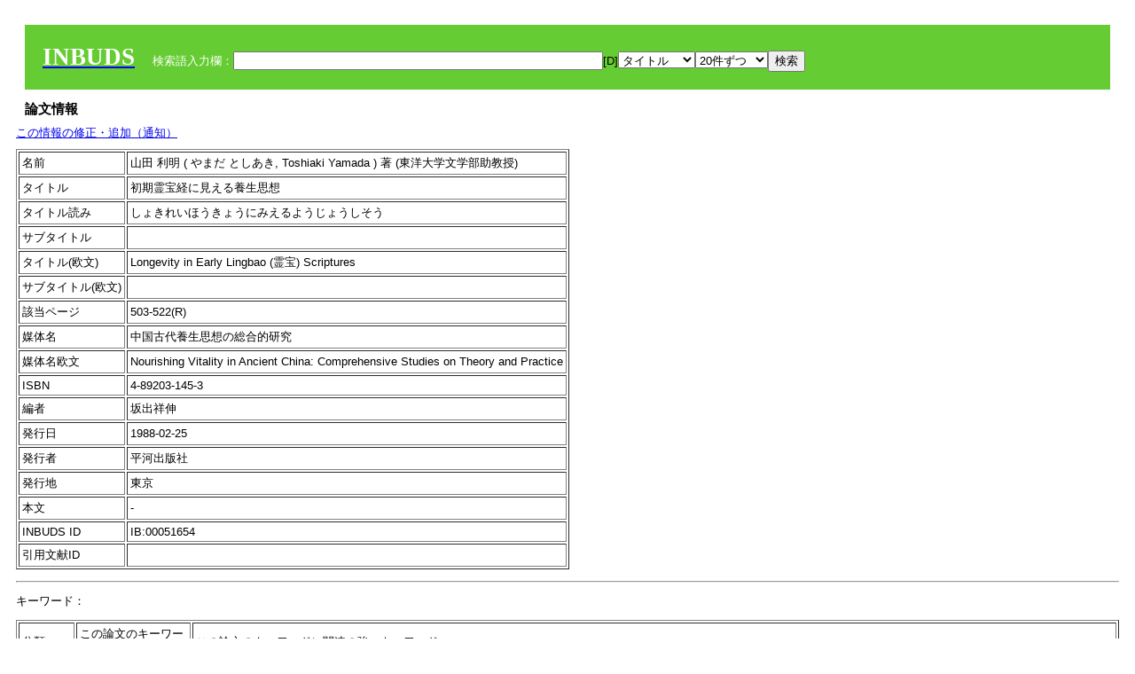

--- FILE ---
content_type: text/html; charset=UTF-8
request_url: https://tripitaka.l.u-tokyo.ac.jp/INBUDS/adm_solr.php?m=trdd&usid=124908&a=
body_size: 4986
content:

<!DOCTYPE HTML PUBLIC "-//W3C//DTD HTML 4.01 Transitional//EN">
<html><head><title>INBUDS DB</title><style>
h2 {
margin:10px;
font-size:15px;
}
 body{padding:10px}
</style>
<meta name="referrer" content="no-referrer-when-downgrade"/>
<link type="text/css" rel="stylesheet" href="../SAT/yui/build/treeview/assets/skins/sam/treeview.css">
<link rel="stylesheet" type="text/css" href="../SAT/yui/build/fonts/fonts-min.css" />
<link rel="stylesheet" type="text/css" href="../SAT/yui/build/container/assets/skins/sam/container.css" />
<!-- Dependency source files -->
<script type="text/javascript" src="./jquery-ui-1.10.4/jquery-1.10.2.js"></script>
<script type="text/javascript" src="./jquery-ui-1.10.4/ui/jquery-ui.js"></script>
<script type="text/javascript" src="./jquery-ui-1.10.4/jquery.caretpos.js"></script>

<link rel="stylesheet" href="jquery-ui-1.10.4/themes/base/jquery-ui.css"/>
<script type="text/javascript">

</script>
</head><body class="yui-skin-sam"><script type="text/javascript">
$(document).ready(function(){
 $("#diacw").dialog({
   close: function(){
     },
       autoOpen: false,
       width: 330,
       height: 300,
       position: {my: "left top+15",
	 of: "#ekey"
	 }

 });
 $("span.dia").mouseover(function(){
     $(this).css({"cursor": "pointer","color":"red","font-weight":'bold'});
 });
 $("span.dia").mouseout(function(){
     $(this).css({"cursor": "default","color":"black",'font-weight':'normal'});
 });
 $(".showdia").click(function(ev){
     $("#diacw").dialog('open')
 });
 // $("body").delegate(":text, textarea",'click',function(){
 //     var aa = $(this).attr("name");//
 //     $("#objis").val(aa);
     //       alert(aa);
 // });
$("body").delegate(":text, textarea",'click',function(ev){
    // $(":text").click(function(){
    var aa = $(this).attr("name");//
    $("#objis").val(aa);
    if($("#diacw").dialog('isOpen') == true){
      $("#diacw").dialog({
        position: {my: "left top+15",
	  of: ev
        }
      });
    }
 });
 $("span.dia").click(function(){
      var diac = $(this).text();
      if( $("#objis").val() == ''){ alert("Select a textarea !!"); }
      else{
	var obji =  $("#objis").val();
	var uobji = obji.replace(/^u/, '');
	var jobji = '#'+uobji;
	var ttype = $(jobji).attr('type');// text or undef
	var target = document.getElementById(uobji);
	var poss = getAreaRange(target);
	var val = target.value;
	var range = val.slice(poss.start, poss.end);
	var pos2 = poss.start + 1;//textareaの場合に一つキャレットをずらす
	var beforeNode = val.slice(0, poss.start);
	var afterNode  = val.slice(poss.end);
	var insertNode;
	if (range || poss.start != poss.end) {
	  insertNode = diac;
	  target.value = beforeNode + insertNode + afterNode;
	  // if(ttype = 'text'){
	  $(jobji).caretPos(pos2);
	  // };
	}
	else if (poss.start == poss.end) {
	  insertNode = diac;
	  target.value = beforeNode + insertNode + afterNode;
	  $(jobji).caretPos(pos2);
	}
      }
   });
});

 function getAreaRange(objj) {
   var poss = new Object();
   if (isIE) {
     //       alert('aa');
     ///////a text in only textarea must be selected in variable "range";
     objj.focus();
     var range = document.selection.createRange();
     var clone = range.duplicate();
     clone.moveEnd("textedit");
     poss.start = objj.value.length - clone.text.length;
     poss.end   = poss.start + range.text.length;
   }
   else if(window.getSelection()) {
     poss.start = objj.selectionStart;
     poss.end   = objj.selectionEnd;
   }
   return poss;
   //alert(poss.start + "," + poss.end);
   var isIE = (navigator.appName.toLowerCase().indexOf('internet explorer')+1?1:0);
 }


</script>
<input type="hidden" name="objis" id="objis" value="ekey">
<form action="/INBUDS/adm_solr.php"><div style="margin:10px;padding:20px;background-color:#66CC33"><a href="http://www.inbuds.net/"><span style="color:white;font-weight:bolder;font-size:20pt;font-family:serif">INBUDS</span></a><input type="hidden" name="m" value="sch"><input type="hidden" name="a" value="">&nbsp;&nbsp;&nbsp;&nbsp;<span style="color:white"> 検索語入力欄：</span><input type="text" name="uekey" size="50" id="ekey" value=""><span class="showdia" style="cursor:pointer">[D]</span><div id="diacw" title="入力したい文字をクリックしてください"><div id="diacwc"><span class="dia" value="ā">ā</span>&nbsp;&nbsp; <span class="dia" value="ī">ī</span>&nbsp;&nbsp; <span class="dia" value="ū">ū</span>&nbsp;&nbsp; <span class="dia" value="ṛ">ṛ</span>&nbsp;&nbsp; <span class="dia" value="ḷ">ḷ</span>&nbsp;&nbsp; <span class="dia" value="ṅ">ṅ</span>&nbsp;&nbsp; <span class="dia" value="ṭ">ṭ</span>&nbsp;&nbsp; <span class="dia" value="ḍ">ḍ</span>&nbsp;&nbsp; <span class="dia" value="ṇ">ṇ</span>&nbsp;&nbsp; <span class="dia" value="ñ">ñ</span>&nbsp;&nbsp; <span class="dia" value="ś">ś</span>&nbsp;&nbsp; <span class="dia" value="ṣ">ṣ</span>&nbsp;&nbsp; <span class="dia" value="ḥ">ḥ</span>&nbsp;&nbsp; <span class="dia" value="ṃ">ṃ</span>&nbsp;&nbsp; <span class="dia" value=""></span>&nbsp;&nbsp; <span class="dia" value=""></span>&nbsp;&nbsp; <span class="dia" value=""></span>&nbsp;&nbsp; <span class="dia" value=""></span>&nbsp;&nbsp; <span class="dia" value=""></span>&nbsp;&nbsp; <span class="dia" value=""></span>&nbsp;&nbsp; <span class="dia" value=""></span>&nbsp;&nbsp; <span class="dia" value=""></span>&nbsp;&nbsp; <span class="dia" value=""></span>&nbsp;&nbsp; <span class="dia" value=""></span>&nbsp;&nbsp; <hr/><span class="dia" value="ā">ā</span>&nbsp;&nbsp; <span class="dia" value="Ā">Ā</span>&nbsp;&nbsp; <span class="dia" value="á">á</span>&nbsp;&nbsp; <span class="dia" value="Á">Á</span>&nbsp;&nbsp; <span class="dia" value="à">à</span>&nbsp;&nbsp; <span class="dia" value="À">À</span>&nbsp;&nbsp; <span class="dia" value="ă">ă</span>&nbsp;&nbsp; <span class="dia" value="Ă">Ă</span>&nbsp;&nbsp; <span class="dia" value="ǎ">ǎ</span>&nbsp;&nbsp; <span class="dia" value="Ǎ">Ǎ</span>&nbsp;&nbsp; <span class="dia" value="â">â</span>&nbsp;&nbsp; <span class="dia" value="Â">Â</span>&nbsp;&nbsp; <span class="dia" value="ä">ä</span>&nbsp;&nbsp; <span class="dia" value="Ä">Ä</span>&nbsp;&nbsp; <span class="dia" value="ā̆">ā̆</span>&nbsp;&nbsp; <span class="dia" value="Ā̆">Ā̆</span>&nbsp;&nbsp; <span class="dia" value="æ">æ</span>&nbsp;&nbsp; <span class="dia" value="Æ">Æ</span>&nbsp;&nbsp; <span class="dia" value="ç">ç</span>&nbsp;&nbsp; <span class="dia" value="Ç">Ç</span>&nbsp;&nbsp; <span class="dia" value="č">č</span>&nbsp;&nbsp; <span class="dia" value="Č">Č</span>&nbsp;&nbsp; <span class="dia" value="ḍ">ḍ</span>&nbsp;&nbsp; <span class="dia" value="Ḍ">Ḍ</span>&nbsp;&nbsp; <span class="dia" value="ē">ē</span>&nbsp;&nbsp; <span class="dia" value="Ē">Ē</span>&nbsp;&nbsp; <span class="dia" value="é">é</span>&nbsp;&nbsp; <span class="dia" value="É">É</span>&nbsp;&nbsp; <span class="dia" value="è">è</span>&nbsp;&nbsp; <span class="dia" value="È">È</span>&nbsp;&nbsp; <span class="dia" value="ê">ê</span>&nbsp;&nbsp; <span class="dia" value="Ê">Ê</span>&nbsp;&nbsp; <span class="dia" value="ě">ě</span>&nbsp;&nbsp; <span class="dia" value="Ě">Ě</span>&nbsp;&nbsp; <span class="dia" value="ĕ">ĕ</span>&nbsp;&nbsp; <span class="dia" value="Ĕ">Ĕ</span>&nbsp;&nbsp; <span class="dia" value="ḥ">ḥ</span>&nbsp;&nbsp; <span class="dia" value="Ḥ">Ḥ</span>&nbsp;&nbsp; <span class="dia" value="ḣ">ḣ</span>&nbsp;&nbsp; <span class="dia" value="Ḣ">Ḣ</span>&nbsp;&nbsp; <span class="dia" value="h́">h́</span>&nbsp;&nbsp; <span class="dia" value="H́">H́</span>&nbsp;&nbsp; <span class="dia" value="ī">ī</span>&nbsp;&nbsp; <span class="dia" value="Ī">Ī</span>&nbsp;&nbsp; <span class="dia" value="í">í</span>&nbsp;&nbsp; <span class="dia" value="Í">Í</span>&nbsp;&nbsp; <span class="dia" value="ì">ì</span>&nbsp;&nbsp; <span class="dia" value="Ì">Ì</span>&nbsp;&nbsp; <span class="dia" value="î">î</span>&nbsp;&nbsp; <span class="dia" value="Î">Î</span>&nbsp;&nbsp; <span class="dia" value="ï">ï</span>&nbsp;&nbsp; <span class="dia" value="Ï">Ï</span>&nbsp;&nbsp; <span class="dia" value="ĭ">ĭ</span>&nbsp;&nbsp; <span class="dia" value="Ĭ">Ĭ</span>&nbsp;&nbsp; <span class="dia" value="ī̆">ī̆</span>&nbsp;&nbsp; <span class="dia" value="Ī̆">Ī̆</span>&nbsp;&nbsp; <span class="dia" value="ĩ">ĩ</span>&nbsp;&nbsp; <span class="dia" value="Ĩ">Ĩ</span>&nbsp;&nbsp; <span class="dia" value="ḷ">ḷ</span>&nbsp;&nbsp; <span class="dia" value="Ḷ">Ḷ</span>&nbsp;&nbsp; <span class="dia" value="ṃ">ṃ</span>&nbsp;&nbsp; <span class="dia" value="Ṃ">Ṃ</span>&nbsp;&nbsp; <span class="dia" value="ṁ">ṁ</span>&nbsp;&nbsp; <span class="dia" value="Ṁ">Ṁ</span>&nbsp;&nbsp; <span class="dia" value="m̆">m̆</span>&nbsp;&nbsp; <span class="dia" value="M̆">M̆</span>&nbsp;&nbsp; <span class="dia" value="Ń">Ń</span>&nbsp;&nbsp; <span class="dia" value="ń">ń</span>&nbsp;&nbsp; <span class="dia" value="ṅ">ṅ</span>&nbsp;&nbsp; <span class="dia" value="Ṅ">Ṅ</span>&nbsp;&nbsp; <span class="dia" value="ṇ">ṇ</span>&nbsp;&nbsp; <span class="dia" value="Ṇ">Ṇ</span>&nbsp;&nbsp; <span class="dia" value="ṇ̄">ṇ̄</span>&nbsp;&nbsp; <span class="dia" value="Ṇ̄">Ṇ̄</span>&nbsp;&nbsp; <span class="dia" value="ñ">ñ</span>&nbsp;&nbsp; <span class="dia" value="Ñ">Ñ</span>&nbsp;&nbsp; <span class="dia" value="ō">ō</span>&nbsp;&nbsp; <span class="dia" value="Ō">Ō</span>&nbsp;&nbsp; <span class="dia" value="ó">ó</span>&nbsp;&nbsp; <span class="dia" value="Ó">Ó</span>&nbsp;&nbsp; <span class="dia" value="ò">ò</span>&nbsp;&nbsp; <span class="dia" value="Ò">Ò</span>&nbsp;&nbsp; <span class="dia" value="ô">ô</span>&nbsp;&nbsp; <span class="dia" value="Ô">Ô</span>&nbsp;&nbsp; <span class="dia" value="ǒ">ǒ</span>&nbsp;&nbsp; <span class="dia" value="Ǒ">Ǒ</span>&nbsp;&nbsp; <span class="dia" value="ŏ">ŏ</span>&nbsp;&nbsp; <span class="dia" value="Ŏ">Ŏ</span>&nbsp;&nbsp; <span class="dia" value="ö">ö</span>&nbsp;&nbsp; <span class="dia" value="Ö">Ö</span>&nbsp;&nbsp; <span class="dia" value="ø">ø</span>&nbsp;&nbsp; <span class="dia" value="Ø">Ø</span>&nbsp;&nbsp; <span class="dia" value="œ">œ</span>&nbsp;&nbsp; <span class="dia" value="Œ">Œ</span>&nbsp;&nbsp; <span class="dia" value="⊕">⊕</span>&nbsp;&nbsp; <span class="dia" value="ṛ">ṛ</span>&nbsp;&nbsp; <span class="dia" value="Ṛ">Ṛ</span>&nbsp;&nbsp; <span class="dia" value="ṝ">ṝ</span>&nbsp;&nbsp; <span class="dia" value="Ṝ">Ṝ</span>&nbsp;&nbsp; <span class="dia" value="ś">ś</span>&nbsp;&nbsp; <span class="dia" value="Ś">Ś</span>&nbsp;&nbsp; <span class="dia" value="ṣ">ṣ</span>&nbsp;&nbsp; <span class="dia" value="Ṣ">Ṣ</span>&nbsp;&nbsp; <span class="dia" value="ṡ">ṡ</span>&nbsp;&nbsp; <span class="dia" value="Ṡ">Ṡ</span>&nbsp;&nbsp; <span class="dia" value="š">š</span>&nbsp;&nbsp; <span class="dia" value="Š">Š</span>&nbsp;&nbsp; <span class="dia" value="ß">ß</span>&nbsp;&nbsp; <span class="dia" value="ṭ">ṭ</span>&nbsp;&nbsp; <span class="dia" value="Ṭ">Ṭ</span>&nbsp;&nbsp; <span class="dia" value="ṫ">ṫ</span>&nbsp;&nbsp; <span class="dia" value="Ṫ">Ṫ</span>&nbsp;&nbsp; <span class="dia" value="ū">ū</span>&nbsp;&nbsp; <span class="dia" value="Ū">Ū</span>&nbsp;&nbsp; <span class="dia" value="ú">ú</span>&nbsp;&nbsp; <span class="dia" value="Ú">Ú</span>&nbsp;&nbsp; <span class="dia" value="ù">ù</span>&nbsp;&nbsp; <span class="dia" value="Ù">Ù</span>&nbsp;&nbsp; <span class="dia" value="ŭ">ŭ</span>&nbsp;&nbsp; <span class="dia" value="Ŭ">Ŭ</span>&nbsp;&nbsp; <span class="dia" value="ǔ">ǔ</span>&nbsp;&nbsp; <span class="dia" value="Ǔ">Ǔ</span>&nbsp;&nbsp; <span class="dia" value="û">û</span>&nbsp;&nbsp; <span class="dia" value="Û">Û</span>&nbsp;&nbsp; <span class="dia" value="ü">ü</span>&nbsp;&nbsp; <span class="dia" value="Ü">Ü</span>&nbsp;&nbsp; <span class="dia" value="ū̆">ū̆</span>&nbsp;&nbsp; <span class="dia" value="Ū̆">Ū̆</span>&nbsp;&nbsp; <span class="dia" value="ỵ">ỵ</span>&nbsp;&nbsp; <span class="dia" value="Ỵ">Ỵ</span>&nbsp;&nbsp; <span class="dia" value="ź">ź</span>&nbsp;&nbsp; <span class="dia" value="Ź">Ź</span>&nbsp;&nbsp; <span class="dia" value=""></span>&nbsp;&nbsp; <span class="dia" value=""></span>&nbsp;&nbsp; </div>
</div><select name="ekey1"><option value="title">タイトル<option value="author">著者名<option value="journal">雑誌名<option value="keywordsstr">キーワード<option value="schall">すべて</select><select name="lim"><option value="20">20件ずつ<option value="50">50件ずつ<option value="100">100件ずつ<option value="200">200件ずつ</select><input type="submit" value="検索"></form></div><h2>論文情報</h2>  <div style="margin-top:5px;margin-bottom:10px">
<!--<a href="https://www.inbuds.net/ibcont/ibcontac.php" target="_blank">この情報の修正・追加（通知）</a>-->
<a href="#"
onclick="window.open('https://www.inbuds.net/ibcont/ibcontac.php'); return
false" onfocus="this.blur()">この情報の修正・追加（通知）</a>
</div>
<table border cellpadding ="3" ><tr><td>名前</td><td>山田 利明 ( やまだ としあき, Toshiaki Yamada ) 著 (東洋大学文学部助教授)<br></td></tr><tr><td>タイトル</td><td>初期霊宝経に見える養生思想</td></tr><tr><td>タイトル読み</td><td>しょきれいほうきょうにみえるようじょうしそう</td></tr><tr><td>サブタイトル</td><td></td></tr><tr><td>タイトル(欧文)</td><td>Longevity in Early Lingbao (霊宝) Scriptures</td></tr><tr><td>サブタイトル(欧文)</td><td></td></tr><tr><td>該当ページ</td><td>503-522(R)</td></tr><tr><td>媒体名</td><td> 中国古代養生思想の総合的研究 </td></tr><tr><td>媒体名欧文</td><td> Nourishing Vitality in Ancient China: Comprehensive Studies on Theory and Practice </td></tr><tr><td>ISBN</td><td> 4-89203-145-3</td></tr> <tr><td>編者</td><td> 坂出祥伸 </td></tr><tr><td>発行日</td><td>1988-02-25 </td></tr><tr><td>発行者</td><td>平河出版社 </td></tr><tr><td>発行地</td><td>東京 </td></tr><tr><td>本文</td><td><span id="ciniitrdd"></span></td></tr><tr><td>INBUDS ID</td><td>IB:00051654</td></tr><tr><td>引用文献ID</td><td class="cindexCell"></td></tr></table><p><hr><p>キーワード：<p><table border cellpadding ="3" ><tr><td>分類</td><td>この論文のキーワード</td><td>この論文のキーワードに関連の強いキーワード</td></tr><tr><td>　 地域 　</td><td> <a href="/INBUDS/adm_solr.php?m=sch&uekey=%E4%B8%AD%E5%9B%BD&ekey1=schall&a=">中国</a>  </td><td> <a href="/INBUDS/adm_solr.php?m=sch&uekey=%E4%B8%AD%E5%9B%BD%E4%BB%8F%E6%95%99&ekey1=schall&a=">中国仏教 <span style="font-size:9px">(分野)</span></a>  <a href="/INBUDS/adm_solr.php?m=sch&uekey=%E6%97%A5%E6%9C%AC&ekey1=schall&a=">日本 <span style="font-size:9px">(地域)</span></a>  <a href="/INBUDS/adm_solr.php?m=sch&uekey=%E3%82%A4%E3%83%B3%E3%83%89&ekey1=schall&a=">インド <span style="font-size:9px">(地域)</span></a>  <a href="/INBUDS/adm_solr.php?m=sch&uekey=%E5%94%90%E4%BB%A3&ekey1=schall&a=">唐代 <span style="font-size:9px">(時代)</span></a>  <a href="/INBUDS/adm_solr.php?m=sch&uekey=%E6%95%A6%E7%85%8C&ekey1=schall&a=">敦煌 <span style="font-size:9px">(地域)</span></a>  <a href="/INBUDS/adm_solr.php?m=sch&uekey=%E5%94%90&ekey1=schall&a=">唐 <span style="font-size:9px">(時代)</span></a>  <a href="/INBUDS/adm_solr.php?m=sch&uekey=%E5%AE%8B%E4%BB%A3&ekey1=schall&a=">宋代 <span style="font-size:9px">(時代)</span></a>  <a href="/INBUDS/adm_solr.php?m=sch&uekey=%E9%9A%8B%E4%BB%A3&ekey1=schall&a=">隋代 <span style="font-size:9px">(時代)</span></a>   </td></tr><tr><td>　 人物 　</td><td> <a href="/INBUDS/adm_solr.php?m=sch&uekey=%E9%99%B8%E4%BF%AE%E9%9D%99&ekey1=schall&a=">陸修静</a>  </td><td> <a href="/INBUDS/adm_solr.php?m=sch&uekey=%E9%81%93%E6%95%99&ekey1=schall&a=">道教 <span style="font-size:9px">(分野)</span></a>  <a href="/INBUDS/adm_solr.php?m=sch&uekey=%E9%99%B6%E5%BC%98%E6%99%AF&ekey1=schall&a=">陶弘景 <span style="font-size:9px">(人物)</span></a>  <a href="/INBUDS/adm_solr.php?m=sch&uekey=%E5%BA%83%E5%BC%98%E6%98%8E%E9%9B%86&ekey1=schall&a=">広弘明集 <span style="font-size:9px">(文献)</span></a>  <a href="/INBUDS/adm_solr.php?m=sch&uekey=%E9%9C%8A%E5%AE%9D%E7%B5%8C&ekey1=schall&a=">霊宝経 <span style="font-size:9px">(文献)</span></a>  <a href="/INBUDS/adm_solr.php?m=sch&uekey=%E6%AD%A6%E5%B8%9D&ekey1=schall&a=">武帝 <span style="font-size:9px">(人物)</span></a>  <a href="/INBUDS/adm_solr.php?m=sch&uekey=%E4%BB%8F%E6%95%99&ekey1=schall&a=">仏教 <span style="font-size:9px">(分野)</span></a>  <a href="/INBUDS/adm_solr.php?m=sch&uekey=%E5%A4%A7%E4%B9%97%E6%80%9D%E6%83%B3&ekey1=schall&a=">大乗思想 <span style="font-size:9px">(分野)</span></a>  <a href="/INBUDS/adm_solr.php?m=sch&uekey=%E6%96%87%E5%AE%A3%E5%B8%9D&ekey1=schall&a=">文宣帝 <span style="font-size:9px">(人物)</span></a>   </td></tr><tr><td>　 文献 　</td><td> <a href="/INBUDS/adm_solr.php?m=sch&uekey=%E9%9C%8A%E5%AE%9D%E7%B5%8C&ekey1=schall&a=">霊宝経</a> <a href="/INBUDS/adm_solr.php?m=sch&uekey=%E6%8A%B1%E6%9C%B4%E5%AD%90&ekey1=schall&a=">抱朴子</a>  </td><td> <a href="/INBUDS/adm_solr.php?m=sch&uekey=%E9%99%B8%E4%BF%AE%E9%9D%99&ekey1=schall&a=">陸修静 <span style="font-size:9px">(人物)</span></a>  <a href="/INBUDS/adm_solr.php?m=sch&uekey=%E6%B4%9E%E6%A5%B5%E7%B5%8C%E3%80%88%E5%A4%AA%E5%B9%B3%E6%B4%9E%E6%A5%B5%E7%B5%8C%E3%80%89&ekey1=schall&a=">洞極経〈太平洞極経〉 <span style="font-size:9px">(文献)</span></a>  <a href="/INBUDS/adm_solr.php?m=sch&uekey=%E4%B8%8A%E6%B8%85%E7%B5%8C&ekey1=schall&a=">上清経 <span style="font-size:9px">(文献)</span></a>  <a href="/INBUDS/adm_solr.php?m=sch&uekey=%E4%B8%89%E6%B4%9E%E8%AA%AC&ekey1=schall&a=">三洞説 <span style="font-size:9px">(術語)</span></a>  <a href="/INBUDS/adm_solr.php?m=sch&uekey=%E5%9B%9B%E8%A3%9C&ekey1=schall&a=">四補 <span style="font-size:9px">(術語)</span></a>  <a href="/INBUDS/adm_solr.php?m=sch&uekey=%E9%9C%8A%E5%AE%9D%E7%B5%8C%E7%9B%AE&ekey1=schall&a=">霊宝経目 <span style="font-size:9px">(文献)</span></a>  <a href="/INBUDS/adm_solr.php?m=sch&uekey=%E6%97%A7%E7%9B%AE&ekey1=schall&a=">旧目 <span style="font-size:9px">(文献)</span></a>  <a href="/INBUDS/adm_solr.php?m=sch&uekey=%E7%A5%9E%E4%BB%99%E4%BC%9D&ekey1=schall&a=">神仙伝 <span style="font-size:9px">(文献)</span></a>  <a href="/INBUDS/adm_solr.php?m=sch&uekey=%E9%81%93%E6%95%99&ekey1=schall&a=">道教 <span style="font-size:9px">(術語)</span></a>  <a href="/INBUDS/adm_solr.php?m=sch&uekey=%E5%AD%98%E6%80%9D&ekey1=schall&a=">存思 <span style="font-size:9px">(術語)</span></a>  <a href="/INBUDS/adm_solr.php?m=sch&uekey=%E5%BE%80%E7%94%9F%E8%AB%96%E8%A8%BB&ekey1=schall&a=">往生論註 <span style="font-size:9px">(文献)</span></a>  <a href="/INBUDS/adm_solr.php?m=sch&uekey=%E6%B5%84%E5%9C%9F%E8%AB%96&ekey1=schall&a=">浄土論 <span style="font-size:9px">(文献)</span></a>  <a href="/INBUDS/adm_solr.php?m=sch&uekey=%E9%AB%98%E5%83%A7%E4%BC%9D&ekey1=schall&a=">高僧伝 <span style="font-size:9px">(文献)</span></a>  <a href="/INBUDS/adm_solr.php?m=sch&uekey=%E8%91%9B%E6%B4%AA&ekey1=schall&a=">葛洪 <span style="font-size:9px">(人物)</span></a>  <a href="/INBUDS/adm_solr.php?m=sch&uekey=%E8%81%9E%E5%90%8D&ekey1=schall&a=">聞名 <span style="font-size:9px">(術語)</span></a>   </td></tr><tr><td>　 術語 　</td><td> <a href="/INBUDS/adm_solr.php?m=sch&uekey=%E9%A4%8A%E7%94%9F%E6%80%9D%E6%83%B3&ekey1=schall&a=">養生思想</a>  </td><td>  </td></tr></table>
<script type="text/javascript">
$(document).ready(function(){
  var ciurl = '/INBUDS/reqcinii.php?title=%E5%88%9D%E6%9C%9F%E9%9C%8A%E5%AE%9D%E7%B5%8C%E3%81%AB%E8%A6%8B%E3%81%88%E3%82%8B%E9%A4%8A%E7%94%9F%E6%80%9D%E6%83%B3&author=%E5%B1%B1%E7%94%B0%E5%88%A9%E6%98%8E&mtit=&jsid=124908';
  $("#ciniitrdd").load(ciurl);
});
</script>
</div></div><div><a href="https://tripitaka.l.u-tokyo.ac.jp/INBUDS/inbuds_graph.html">キーワード統計</a></div><div style="margin-top:10px">表示情報提供元（PDF論文所在情報）：<img src="https://ci.nii.ac.jp/images/cinii_articles_ci_home_j.gif" alt="CiNii" height="25"/> & <a href="https://www.jstage.jst.go.jp/browse/-char/ja" border="0"><img src="jstage_ban.gif" alt="J-Stage"/></a></div></body></html>